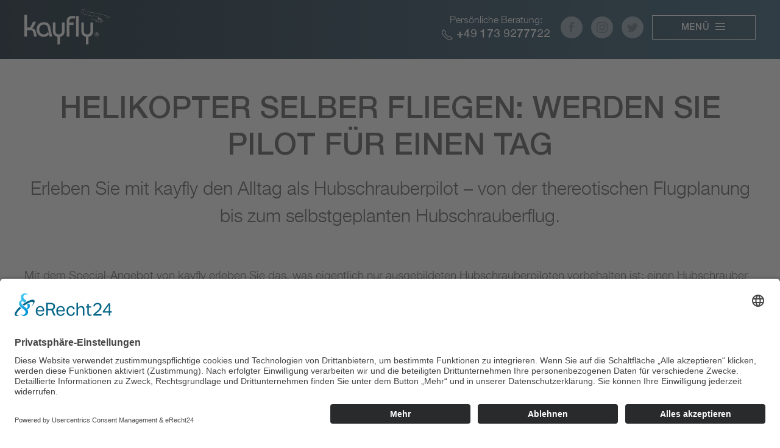

--- FILE ---
content_type: text/html; charset=utf-8
request_url: https://helikopter.kayfly.de/hubschrauber-selbst-fliegen/pilot-fuer-einen-tag/
body_size: 8235
content:
<!DOCTYPE html>
<html lang="de-DE" class="tpl-content-block-page page-pilot-fuer-einen-tag">
<head>
  <!-- Global site tag (gtag.js) - Google Analytics -->
  <script async src="https://www.googletagmanager.com/gtag/js?id=UA-51870297-2"></script>
  <script>

    function get_cookie(name){
      return document.cookie.split(';').some(c => {
        return c.trim().startsWith(name + '=');
      });
    }

    function delete_cookie( name, path, domain ) {
      if( get_cookie( name ) ) {
        document.cookie = name + "=" +
          ((path) ? ";path="+path:"")+
          ((domain)?";domain="+domain:"") +
          ";expires=Thu, 01 Jan 1970 00:00:01 GMT";
      }
    }


    if(localStorage.getItem('pwcmbAllowCookies') == 'y'){

      window.dataLayer = window.dataLayer || [];
      function gtag(){dataLayer.push(arguments);}
      gtag('js', new Date());
      gtag('config', 'UA-51870297-2');

    } else {

      delete_cookie( '_ga', '/', '.dev.kayfly.de' );
      delete_cookie( '_gat_gtag_UA_51870297_2', '/', '.dev.kayfly.de' );
      delete_cookie( '_gid', '/', '.dev.kayfly.de' );
      console.log('Tracking cookies removed');

    }

  </script>
  <meta charset="UTF-8" />
  <meta name="viewport" content="width=device-width, initial-scale=1.0" />
  <meta name="facebook-domain-verification" content="1kcrxvaoz1c03dje34d70bfj8nicbk" />
  <title>kayfly GmbH &middot; Pilot für einen Tag</title>
  <meta name="description" content="Von der Flugplanung bis zum eigenen Rundflug: Werden Sie mit kayfly Pilot für einen Tag und ergreifen Sie die Chance einen Helikopter selber zu fliegen." />
  <meta property="og:title" content="kayfly GmbH &middot; Pilot für einen Tag" />
  <meta property="og:url" content="https://dev.kayfly.de/hubschrauber-selbst-fliegen/pilot-fuer-einen-tag/" />
  <meta property="og:locale" content="de-DE" />
  <meta property="og:site_name" content="kayfly GmbH" />
  <meta name="twitter:card" content="summary" />
  <meta name="twitter:site" content="@bell_Kayfly" />
  <link rel="stylesheet" type="text/css" href="/site/templates/css/styles.css?v=1696836460" />
  <script src="https://cdn.jsdelivr.net/npm/uikit@3.9.4/dist/js/uikit.min.js"></script>
  <script src="https://cdn.jsdelivr.net/npm/uikit@3.9.4/dist/js/uikit-icons.min.js"></script>
  <script src="/site/templates/js/main.js?v=1696836460"></script>
  


  <script id="usercentrics-cmp" async data-eu-mode="true" data-settings-id="7s862uXrK" src=https://app.eu.usercentrics.eu/browser-ui/latest/loader.js></script>
<!-- LinkedIn Pixel Code -->
<script type="text/javascript"> _linkedin_partner_id = "4776404"; window._linkedin_data_partner_ids = window._linkedin_data_partner_ids || []; window._linkedin_data_partner_ids.push(_linkedin_partner_id); </script><script type="text/javascript"> (function(l) { if (!l){window.lintrk = function(a,b){window.lintrk.q.push([a,b])}; window.lintrk.q=[]} var s = document.getElementsByTagName("script")[0]; var b = document.createElement("script"); b.type = "text/javascript";b.async = true; b.src = "https://snap.licdn.com/li.lms-analytics/insight.min.js"; s.parentNode.insertBefore(b, s);})(window.lintrk); </script>
<noscript> <img height="1" width="1" style="display:none;" alt="" src="https://px.ads.linkedin.com/collect/?pid=4776404&fmt=gif" /> </noscript>
<!-- End LinkedIn Pixel Code -->

<!-- Facebook Pixel Code -->
<script>
!function(f,b,e,v,n,t,s)
{if(f.fbq)return;n=f.fbq=function(){n.callMethod?
n.callMethod.apply(n,arguments):n.queue.push(arguments)};
if(!f._fbq)f._fbq=n;n.push=n;n.loaded=!0;n.version='2.0';
n.queue=[];t=b.createElement(e);t.async=!0;
t.src=v;s=b.getElementsByTagName(e)[0];
s.parentNode.insertBefore(t,s)}(window,document,'script',
'https://connect.facebook.net/en_US/fbevents.js');
fbq('init', ' 1178415136028816'); 
fbq('track', 'PageView');
</script>
<noscript>
<img height="1" width="1" 
src="https://www.facebook.com/tr?id=1178415136028816&ev=PageView
&noscript=1"/>
</noscript>
<!-- End Facebook Pixel Code -->

</head>
<body>
  
  <div id="header" class="header">
    <div class="desktop-only">
      <div class="header-kayfly-background"></div>
      <div class="header-kayfly">
        <div id="topbar">
          <div class="uk-container uk-container-expand">
            <div uk-grid>
              <div class="uk-width-expand">
                <div class="mt15">
                  <a class="uk-logo" href="https://kayfly.de">
                    <img class="img toplogo" srcset="/site/assets/files/1055/kayfly-logo.70x0.png 70w, /site/assets/files/1055/kayfly-logo.140x0.png 140w, /site/assets/files/1055/kayfly-logo.210x0.png 210w, /site/assets/files/1055/kayfly-logo.280x0.png 280w" src="/site/assets/files/1055/kayfly-logo.140x0.png" alt="kayfly-logo" width="140" height="58" />
                  </a>
                </div>
              </div>
              <div class="uk-width-auto">
                <div class="mt26">
                  <h2 class="number-headline">Persönliche Beratung:</h2>
                  <a href="tel:+491739277722" class="number"><span uk-icon="icon: receiver; ratio: 1;"></span> +49 173 9277722</a>
                </div>
              </div>
              <div class="uk-width-auto pl15">
                <div class="uk-inline mt25">
                  <a href="https://www.facebook.com/kayflyFlugschule/" class="kf-sm-icon uk-icon-button uk-margin-small-right" uk-icon="facebook"></a>
                  <a href="https://www.instagram.com/bell_kayfly/" class="kf-sm-icon uk-icon-button uk-margin-small-right" uk-icon="instagram"></a>
                  <a href="https://twitter.com/bell_Kayfly" class="kf-sm-icon uk-icon-button uk-margin-small-right" uk-icon="twitter"></a>
                  <button class="uk-button uk-button-default menu-button" type="button">Menü <span uk-icon="menu"></span></button>
                  <div class="uk-light" uk-dropdown="pos: bottom-right; offset: 27;">
                    <ul class="uk-nav-default uk-nav-parent-icon kf-dropdown-menu" uk-nav>
                      <li><a href="/kayfly/">Startseite</a></li>
                      <li class="uk-parent"><a href="#">Flugschule</a>
                        <ul class="uk-nav-sub">
                          <li><a href="/flugschule/helikopter-fliegen-lernen/">Warum kayfly?</a></li>
                          <li><a href="/flugschule/privatpilot-werden/">Privatpilot werden</a></li>
                          <li><a href="/flugschule/berufspilot-werden/">Berufspilot werden</a></li>
                          <li><a href="/flugschule/pinch-hitter/">Pinch Hitter</a></li>
                          <li><a href="/flugschule/type-rating/">Type Rating</a></li>
                          <li><a href="/flugschule/nachtflugberechtigung/">Nachtflugberechtigung</a></li>
                          <li><a href="/flugschule/sicherheitstraining/">Vuichard-Sicherheitstraining</a></li>
                        </ul>
                      </li>
                      <li class="uk-parent"><a href="#">Mitfliegen</a>
                        <ul class="uk-nav-sub">
                          <li><a href="/mit-hubschrauber-fliegen/hubschrauber-rundflug/">Rundflüge</a></li>
                          <li><a href="/mit-hubschrauber-fliegen/helikopter-flug-buchen/">Chartern</a></li>
                          <li><a href="/hubschrauber-events/">Gutschein verschenken</a></li>
                        </ul>
                      </li>
                      <li class="uk-parent"><a href="#">Selbst fliegen</a>
                        <ul class="uk-nav-sub">
                          <li><a href="/hubschrauber-selbst-fliegen/helikopter-schnupperflug/">Schnupperflug</a></li>
                          <li class="uk-active"><a href="/hubschrauber-selbst-fliegen/pilot-fuer-einen-tag/">Pilot für einen Tag</a></li>
                          <li><a href="/flugschule/privatpilot-werden/">Hubschrauberpilot werden</a></li>
                          <li><a href="/hubschrauber-events/">Gutschein verschenken</a></li>
                        </ul>
                      </li>
                      <li><a href="/hubschrauber-events/">Ticket-Shop</a></li>
                      <li><a href="/events/">Ihr Event</a></li>
                      <li class="uk-parent"><a href="#">Über kayfly</a>
                        <ul class="uk-nav-sub">
                          <li><a href="/ueber-uns/kayfly-team/">Unser Team</a></li>
                          <li><a href="/ueber-uns/unsere-hubschrauber/">Unsere Hubschrauber</a></li>
                          <li><a href="/ueber-uns/bilder-und-videos/">Downloads</a></li>
                        </ul>
                      </li>
                      <li><a href="/kontakt/">Kontakt</a></li>
                      <li><a href="/news/">News</a></li>
                    </ul>
                  </div>
                </div>
              </div>
            </div>
          </div>
        </div>
      </div>
    </div>
    <div class="mobile-only">
      <div class="header-kayfly-background-mobile"></div>
      <div class="header-kayfly-mobile">
        <div id="topbar-mobile">
          <div uk-grid>
            <div class="uk-width-1-2">
              <div class="logo-container-mobile">
                <a class="uk-logo" href="/">
                    <img class="img toplogo-mobile" srcset="/site/assets/files/1055/kayfly-logo.50x0.png 50w, /site/assets/files/1055/kayfly-logo.100x0.png 100w, /site/assets/files/1055/kayfly-logo.150x0.png 150w, /site/assets/files/1055/kayfly-logo.200x0.png 200w" src="/site/assets/files/1055/kayfly-logo.100x0.png" alt="kayfly-logo" width="100" height="41" />
                </a>
              </div>
            </div>
            <div class="uk-width-1-2 uk-text-right menu-container-mobile">
              <a href="https://www.facebook.com/kayflyFlugschule/"><span class="kf-sm-icon" uk-icon="facebook"></span></a>
              <a href="https://www.instagram.com/bell_kayfly/"><span class="kf-sm-icon" uk-icon="instagram"></span></a>
              <a href="https://twitter.com/bell_Kayfly"><span class="kf-sm-icon" uk-icon="twitter"></span></a>
              <button class="uk-button uk-button-default menu-mobile-button" type="button"><span uk-icon="menu"></span></button>
              <div class="uk-light" uk-dropdown="pos: bottom-right; offset: 10; mode: click;">
                    <ul class="uk-nav-default uk-nav-parent-icon kf-dropdown-menu" uk-nav>
                      <li><a href="/kayfly/">Startseite</a></li>
                      <li class="uk-parent"><a href="#">Flugschule</a>
                        <ul class="uk-nav-sub">
                          <li><a href="/flugschule/helikopter-fliegen-lernen/">Warum kayfly?</a></li>
                          <li><a href="/flugschule/privatpilot-werden/">Privatpilot werden</a></li>
                          <li><a href="/flugschule/berufspilot-werden/">Berufspilot werden</a></li>
                          <li><a href="/flugschule/pinch-hitter/">Pinch Hitter</a></li>
                          <li><a href="/flugschule/type-rating/">Type Rating</a></li>
                          <li><a href="/flugschule/nachtflugberechtigung/">Nachtflugberechtigung</a></li>
                          <li><a href="/flugschule/sicherheitstraining/">Vuichard-Sicherheitstraining</a></li>
                        </ul>
                      </li>
                      <li class="uk-parent"><a href="#">Mitfliegen</a>
                        <ul class="uk-nav-sub">
                          <li><a href="/mit-hubschrauber-fliegen/hubschrauber-rundflug/">Rundflüge</a></li>
                          <li><a href="/mit-hubschrauber-fliegen/helikopter-flug-buchen/">Chartern</a></li>
                          <li><a href="/hubschrauber-events/">Gutschein verschenken</a></li>
                        </ul>
                      </li>
                      <li class="uk-parent"><a href="#">Selbst fliegen</a>
                        <ul class="uk-nav-sub">
                          <li><a href="/hubschrauber-selbst-fliegen/helikopter-schnupperflug/">Schnupperflug</a></li>
                          <li class="uk-active"><a href="/hubschrauber-selbst-fliegen/pilot-fuer-einen-tag/">Pilot für einen Tag</a></li>
                          <li><a href="/flugschule/privatpilot-werden/">Hubschrauberpilot werden</a></li>
                          <li><a href="/hubschrauber-events/">Gutschein verschenken</a></li>
                        </ul>
                      </li>
                      <li><a href="/hubschrauber-events/">Ticket-Shop</a></li>
                      <li><a href="/events/">Ihr Event</a></li>
                      <li class="uk-parent"><a href="#">Über kayfly</a>
                        <ul class="uk-nav-sub">
                          <li><a href="/ueber-uns/kayfly-team/">Unser Team</a></li>
                          <li><a href="/ueber-uns/unsere-hubschrauber/">Unsere Hubschrauber</a></li>
                          <li><a href="/ueber-uns/bilder-und-videos/">Downloads</a></li>
                        </ul>
                      </li>
                      <li><a href="/kontakt/">Kontakt</a></li>
                      <li><a href="/news/">News</a></li>
                    </ul>
              </div>
            </div>
          </div>
        </div>
      </div>
    </div>
  </div>
  <main id="main" class="main">
    <div class="mt60"></div>
    <div class="intro pt60">
    <div class="uk-container mt30 mb40 uk-text-center">
      <h1 class="headline uk-h1 uk-text-uppercase">Helikopter selber fliegen: Werden Sie Pilot für einen Tag</h1>
      <div class="kf-text-large">
        <p>Erleben Sie mit kayfly den Alltag als Hubschrauberpilot – von der thereotischen Flugplanung bis zum selbstgeplanten Hubschrauberflug.</p>
        
      </div>
    </div>
  </div>
    <div class="repeater-matrix-content">
  <div class="mb90 kf-background-white">
    <div class="uk-container">
      <div class="mb30">
        <p>Mit dem Special-Angebot von kayfly erleben Sie das, was eigentlich nur ausgebildeten Hubschrauberpiloten vorbehalten ist: einen Hubschrauber selber zu fliegen. Ein erfahrener Fluglehrer begleitet Sie an Ihrem Tag als Hubschrauberpilot und weist Sie in die wesentlichen Abläufe und Tätigkeiten ein.</p>
      </div>
    </div>
  </div>
      <div uk-slider="autoplay: true">
        <div class="uk-position-relative uk-visible-toggle uk-light">
          <ul class="uk-slider-items uk-child-width-1-2 uk-child-width-1-4@s uk-child-width-1-6@m" uk-lightbox>
            <li>
              <a href="/site/assets/files/1572/kayfly-hangar-geoffnet.1600x0.jpg">
              <img class="img" srcset="/site/assets/files/1572/kayfly-hangar-geoffnet.200x200.jpg 200w, /site/assets/files/1572/kayfly-hangar-geoffnet.400x400.jpg 400w, /site/assets/files/1572/kayfly-hangar-geoffnet.600x600.jpg 600w, /site/assets/files/1572/kayfly-hangar-geoffnet.800x800.jpg 800w" src="/site/assets/files/1572/kayfly-hangar-geoffnet.400x400.jpg" alt="Hubschrauber in einem Hangar" width="400" height="400" sizes="(max-width: 400px) 200px, 400px" />
              </a>
            </li>        
            <li>
              <a href="/site/assets/files/1572/kayfly-hubschrauber-fliegen-blick-ueber-schulter-2.1600x0.jpg">
              <img class="img" srcset="/site/assets/files/1572/kayfly-hubschrauber-fliegen-blick-ueber-schulter-2.200x200.jpg 200w, /site/assets/files/1572/kayfly-hubschrauber-fliegen-blick-ueber-schulter-2.400x400.jpg 400w, /site/assets/files/1572/kayfly-hubschrauber-fliegen-blick-ueber-schulter-2.600x600.jpg 600w, /site/assets/files/1572/kayfly-hubschrauber-fliegen-blick-ueber-schulter-2.800x800.jpg 800w" src="/site/assets/files/1572/kayfly-hubschrauber-fliegen-blick-ueber-schulter-2.400x400.jpg" alt="Schulterblick auf zwei Männer im Cockpit eines Hubschraubers" width="400" height="400" sizes="(max-width: 400px) 200px, 400px" />
              </a>
            </li>        
            <li>
              <a href="/site/assets/files/1572/kayfly-hubschrauber-fliegen-einweisung-cockpit.1600x0.jpg">
              <img class="img" srcset="/site/assets/files/1572/kayfly-hubschrauber-fliegen-einweisung-cockpit.200x200.jpg 200w, /site/assets/files/1572/kayfly-hubschrauber-fliegen-einweisung-cockpit.400x400.jpg 400w, /site/assets/files/1572/kayfly-hubschrauber-fliegen-einweisung-cockpit.600x600.jpg 600w, /site/assets/files/1572/kayfly-hubschrauber-fliegen-einweisung-cockpit.800x800.jpg 800w" src="/site/assets/files/1572/kayfly-hubschrauber-fliegen-einweisung-cockpit.400x400.jpg" alt="Ein Mann erklärt einem anderen Mann Instrumente im Hubschrauber" width="400" height="400" sizes="(max-width: 400px) 200px, 400px" />
              </a>
            </li>        
            <li>
              <a href="/site/assets/files/1572/kayfly-pilotenausbildung-checkup-vor-flug-frau.1600x0.jpg">
              <img class="img" srcset="/site/assets/files/1572/kayfly-pilotenausbildung-checkup-vor-flug-frau.200x200.jpg 200w, /site/assets/files/1572/kayfly-pilotenausbildung-checkup-vor-flug-frau.400x400.jpg 400w, /site/assets/files/1572/kayfly-pilotenausbildung-checkup-vor-flug-frau.600x600.jpg 600w, /site/assets/files/1572/kayfly-pilotenausbildung-checkup-vor-flug-frau.800x800.jpg 800w" src="/site/assets/files/1572/kayfly-pilotenausbildung-checkup-vor-flug-frau.400x400.jpg" alt="Frau kontrolliert Hubschrauber" width="400" height="400" sizes="(max-width: 400px) 200px, 400px" />
              </a>
            </li>        
            <li>
              <a href="/site/assets/files/1572/kayfly-pilotenausbildung-navigieren-karte-closeup.1600x0.jpg">
              <img class="img" srcset="/site/assets/files/1572/kayfly-pilotenausbildung-navigieren-karte-closeup.200x200.jpg 200w, /site/assets/files/1572/kayfly-pilotenausbildung-navigieren-karte-closeup.400x400.jpg 400w, /site/assets/files/1572/kayfly-pilotenausbildung-navigieren-karte-closeup.600x600.jpg 600w, /site/assets/files/1572/kayfly-pilotenausbildung-navigieren-karte-closeup.800x800.jpg 800w" src="/site/assets/files/1572/kayfly-pilotenausbildung-navigieren-karte-closeup.400x400.jpg" alt="Weibliche Hand mit Bleistift auf einer Flugkarte" width="400" height="400" sizes="(max-width: 400px) 200px, 400px" />
              </a>
            </li>        
            <li>
              <a href="/site/assets/files/1572/kayfly-pilotenausbildung-checkup-vor-flug.1600x0.jpg">
              <img class="img" srcset="/site/assets/files/1572/kayfly-pilotenausbildung-checkup-vor-flug.200x200.jpg 200w, /site/assets/files/1572/kayfly-pilotenausbildung-checkup-vor-flug.400x400.jpg 400w, /site/assets/files/1572/kayfly-pilotenausbildung-checkup-vor-flug.600x600.jpg 600w, /site/assets/files/1572/kayfly-pilotenausbildung-checkup-vor-flug.800x800.jpg 800w" src="/site/assets/files/1572/kayfly-pilotenausbildung-checkup-vor-flug.400x400.jpg" alt="Mann und Frauen prüfen Dokument vor einem Hubschrauber" width="400" height="400" sizes="(max-width: 400px) 200px, 400px" />
              </a>
            </li>        
            <li>
              <a href="/site/assets/files/1572/kayfly-hubschrauber-am-himmel.1600x0.jpg">
              <img class="img" srcset="/site/assets/files/1572/kayfly-hubschrauber-am-himmel.200x200.jpg 200w, /site/assets/files/1572/kayfly-hubschrauber-am-himmel.400x400.jpg 400w, /site/assets/files/1572/kayfly-hubschrauber-am-himmel.600x600.jpg 600w, /site/assets/files/1572/kayfly-hubschrauber-am-himmel.800x800.jpg 800w" src="/site/assets/files/1572/kayfly-hubschrauber-am-himmel.400x400.jpg" alt="Hubschrauber in der Luft von unten" width="400" height="400" sizes="(max-width: 400px) 200px, 400px" />
              </a>
            </li>        
          </ul>
          <a class="uk-position-center-left uk-position-small uk-hidden-hover" href="#" uk-slidenav-previous uk-slider-item="previous"></a>
          <a class="uk-position-center-right uk-position-small uk-hidden-hover" href="#" uk-slidenav-next uk-slider-item="next"></a>      
        </div>
      </div>


      <div class="mt90 mb90">
        <div class="uk-container">
          <div class="mt30 mb60">
              <h2 style="text-align:center;">Ihr Tag als Hubschrauberpilot</h2>
              <p>Bevor Sie den Helikopter selber fliegen, erhalten Sie eine Einführung in die Flugtheorie und die Technik unseres Schulungshubschraubers, der Bell 206B III. Zu den Themen gehören:</p>
          </div>
          <div class="uk-child-width-1-2@m mt60" uk-grid>
            <div>
              <p><strong>Einführung in die Flugtheorie:</strong></p>
              <ul><li>Aerodynamik</li>
              	<li>Wetter</li>
              	<li>Navigation</li>
              	<li>Funk</li>
              </ul>&nbsp;<br>
            </div>        
            <div class="uk-margin-remove-top">
              <p><strong>Technische Einweisung (Bell 206B III):</strong></p>
              <ul><li>Technische Daten</li>
              	<li>Rotorsteuerung</li>
              	<li>Kollektive Blattverstellung</li>
              	<li>Periodische Blattverstellung</li>
              	<li>Drehmomentausgleich</li>
              	<li>Heckrotorsteuerung</li>
              </ul>
            </div>        
          </div>
          <div>
            &nbsp;<br>
            <p>Mit der von Ihnen berechneten Fluglänge und dazu benötigtem Sprit geht es zum Preflight-Check an den Helikopter. Sicherheit ist das oberste Gebot - dazu überprüfen Sie gemeinsam mit dem Fluglehrer alle wichtigen Funktionen anhand der Checkliste. Anschließend heben Sie ab zu Ihrem ersten Flug des Tages.<br />
            Nach einer Mittagspause haben Sie ein weiteres Mal die Möglichkeit einen Helikopter selber zu fliegen: Mit dem Wissen und den Erfahrungen Ihres ersten Fluges planen Sie nun eine eigene Flugstrecke für Ihren Panaromaflug. Zu diesem dürfen Sie zwei weitere Personen einladen und ihnen die Faszination des Hubschrauberfliegens näherbringen.</p>
            <p>Der komplette Tag als Hubschrauberpilot dauert in etwa 6 Stunden.</p>
          </div>
        </div>
      </div>
  <div class="mb90 pt60 pb60 kf-background-gray">
    <div class="uk-container">
      <div class="mb30">
        <h2 style="text-align:center;">Termin für Ihren Tag als Pilot</h2>
        <p>Einen Termin zum Helikopter selber fliegen vereinbaren Sie individuell mit uns. Nehmen Sie dafür telefonischen oder schriftlichen Kontakt zu uns auf. Da wir unsere Basis am Flughafen Siegerland haben, findet Ihr Tag als Pilot in der Regel auch hier statt. Andere Orte sind nach Absprache aber ebenfalls möglich.</p>
        <h3 style="text-align:center;">Sie haben noch Fragen oder Wünsche?</h3>
      </div>
      <p class="uk-text-center">
        <a href="/kontakt/" class="uk-button uk-button-primary cta-button uk-width-1-1 uk-button-large uk-width-auto@s" >KOSTENLOSES EIGNUNGSGESPRÄCH ANFORDERN</a>
      </p>
    </div>
  </div>
  <div class="img-text-2col right">
    <div class="kf-flex-dir" uk-grid>
        <div class="col-img uk-width-1-1 uk-width-2-5@s uk-cover-container uk-flex">
          <img class="img" srcset="/site/assets/files/1578/kayfly-hubschrauber-landeanflug.0x270.jpg 275w, /site/assets/files/1578/kayfly-hubschrauber-landeanflug.0x540.jpg 0w, /site/assets/files/1578/kayfly-hubschrauber-landeanflug.0x810.jpg 824w, /site/assets/files/1578/kayfly-hubschrauber-landeanflug.0x1080.jpg 1098w" src="/site/assets/files/1578/kayfly-hubschrauber-landeanflug.0x540.jpg" alt="Hubschrauber kurz vor der Landung" width="549" height="540" uk-cover />
        </div> 
      <div class="col-text uk-width-1-1 uk-width-3-5@s dark kf-pp7">
        <h2 class="headline">Hubschrauber fliegen professionalisieren</h2>
        <div class="body">
          <p>Wenn aus einem Tag ein ganzes Leben werden soll: Bei kayfly bilden wir Sie zum <a href="/flugschule/privatpilot-werden/">Privatpiloten (PPL(H))</a> und <a href="/flugschule/berufspilot-werden/">Berufspiloten (CPL(H))</a> aus. Die Ausbildung kombiniert umfangreiche Theorie mit Praxis und ermöglicht es Ihnen anschließend privat oder beruflich Helikopter selber zu fliegen. Start und Tempo der Ausbildung wird individuell auf Sie und Ihre Vorkenntnisse abgestimmt. Informieren Sie sich jetzt.</p>
        </div>
      </div>
    </div>
  </div>
  <div class="img-text-2col left">
    <div uk-grid>
        <div class="col-img uk-width-1-1 uk-width-2-5@s uk-cover-container uk-flex">
          <img class="img" srcset="/site/assets/files/1581/kayfly-kay-stabenow-sitzend-vor-hubschrauber.0x270.jpg 406w, /site/assets/files/1581/kayfly-kay-stabenow-sitzend-vor-hubschrauber.0x540.jpg 0w, /site/assets/files/1581/kayfly-kay-stabenow-sitzend-vor-hubschrauber.0x810.jpg 1217w, /site/assets/files/1581/kayfly-kay-stabenow-sitzend-vor-hubschrauber.0x1080.jpg 1622w" src="/site/assets/files/1581/kayfly-kay-stabenow-sitzend-vor-hubschrauber.0x540.jpg" alt="Mann sitzt im Freien vor einem Hubschrauber" width="811" height="540" uk-cover />
        </div> 
      <div class="col-text uk-width-1-1 uk-width-3-5@s dark kf-pp7">
        <h2 class="headline">Gutscheine für Schnupperflüge mit kayfly</h2>
        <div class="body">
          <p>Sie wollen jemandem eine ganz besondere Freude machen und ihn zum Piloten für einen Tag machen? Dann kaufen Sie über unseren Ticket-Shop <a href="/hubschrauber-events/pilot-fuer-einen-tag/">einen Gutschein</a> für das ganztägige Angebot. Im Shop finden Sie außerdem <a href="/hubschrauber-events/helikopter-schnupperflug-30min/">Gutscheine für kürzere Schnupperflüge</a>: Innerhalb von zwei Stunden erhalten Interessierte nicht nur einen Einblick in die Technik, sondern können ebenfalls einen Helikopter selber fliegen.</p>
        </div>
      </div>
    </div>
  </div>
    </div>
    
  </main>
  <footer id="footer" class="footer">
    <div class="uk-container">
      <div class="uk-grid uk-grid-match  uk-child-width-1-3@m uk-grid-divider uk-text-center uk-text-left@m" uk-grid>
        <div class="col col-one uk-first-column">
          <a href="/">
            <img class="img uk-logo" srcset="/site/assets/files/1055/kayfly-logo.70x0.png 70w, /site/assets/files/1055/kayfly-logo.140x0.png 140w, /site/assets/files/1055/kayfly-logo.210x0.png 210w, /site/assets/files/1055/kayfly-logo.280x0.png 280w" src="/site/assets/files/1055/kayfly-logo.140x0.png" alt="kayfly-logo" width="140" height="58" />
          </a>
          <p>kayfly GmbH</p>
          <p>Flughafenstrasse 8<br />
          D-57299 Burbach (Siegen-Wittgenstein)</p>
          <p>Fon: <a href="tel:+491739277722">+49 173 9277722</a><br /><noscript data-emo="IR0QXAgM5PC16WrS6Atd.w5_XWcv5We8Xore5wbekwtMGPew6RMM5ocN7RBfEW5_EYe25nydFnZ8">Bitte JavaScript aktivieren um den geschützten Inhalt anzuzeigen.</noscript></p>
          <ul class="footer-menu uk-list uk-list-collapse mt60">
            <li class="">
              <a href="/impressum/">Impressum</a>
            </li>
            <li class="">
              <a href="/datenschutzerklaerung/">Datenschutzerklärung</a>
            </li>
            <li class="">
              <a href="/allgemeine-geschaeftsbedingungen/">AGB</a>
            </li>
          </ul>
        </div>
        <div class="col col-two">
          <a href="https://goo.gl/maps/Kj6MJqvmS97rUTRX7" target="_blank">
            <img class="img map" srcset="/site/assets/files/1055/footer-map-de.174x0.png 174w, /site/assets/files/1055/footer-map-de.348x0.png 348w, /site/assets/files/1055/footer-map-de.522x0.png 522w, /site/assets/files/1055/footer-map-de.696x0.png 696w" src="/site/assets/files/1055/footer-map-de.348x0.png" alt="Karte Anreise" width="348" height="265" />
          </a>
        </div>
        <div class="col col-three">
          <div>
            <h2>Anmeldung zum Newsletter</h2>
            <div>
              <form class="js-cm-form" id="subForm" action="https://www.createsend.com/t/subscribeerror?description=" method="post" data-id="5B5E7037DA78A748374AD499497E309E521AD0A9866E051B0D604F9A41763691EBCAEBBB4FBFDA4E8D6926C832ED442AA236A8BAF3AEB1D0C391A3F86FE678FC" name="subForm">
                <div>
                  <div>
                    <label>Name</label>
                    <input aria-label="Name" id="fieldName" maxlength="200" name="cm-name" placeholder="Name">
                  </div>
                  <div>
                    <label>E-Mail-Adresse</label>
                    <input autocomplete="Email" aria-label="E-Mail-Adresse" class="js-cm-email-input qa-input-email" id="fieldEmail" maxlength="200" name="cm-bjtykik-bjtykik" placeholder="E-Mail-Adresse" required="" type="email">
                  </div>
                </div>
                <div>
                  <p class="fineprint">
                    Mit Ihrer Anmeldung zum Newsletter erklären Sie sich damit einverstanden, dass die Kayfly GmbH Ihnen regelmäßig News zu Events und zum Thema Hubschrauber fliegen schickt. Dieses Einverständnis können Sie jederzeit über einen Link in jedem Newsletter oder per E-Mail an <noscript data-emo="IR0QXAgM5PC16WrS6Atd.weMDx4_5OtC5Og8Xore5wbekwtMGPeN5ODK6RcCDRcj7RBfEW5_EYe25nydFnZ8">Bitte JavaScript aktivieren um den geschützten Inhalt anzuzeigen.</noscript> widerrufen. Mehr dazu erfahren Sie in unserer <a href="https://kayfly.de/datenschutzerklaerung/">Datenschutzerklärung</a>.
                  </p>
                </div>
                <button class="js-cm-submit-button uk-button  uk-button-default cta-button" type="submit">Jetzt anmelden</button>
              </form>
            </div>
          </div>
          <!-- (JS moved to main.js to avoid occasional load blocking) <script type="text/javascript" src="https://js.createsend1.com/javascript/copypastesubscribeformlogic.js" ></script> -->
        </div>
      </div>
    </div>
  </footer>

  <script src="/site/modules/EmailObfuscation/emo.min.js?v=125" async defer></script>
  <script>var emo = emo || {}; emo.key = '8qzU0rRAGglkH4.I7tYnVcWOF5X6LDEmQf1P2MwviSus_BNdybjKChoxZeJ39aTp';</script>
</body>
</html>